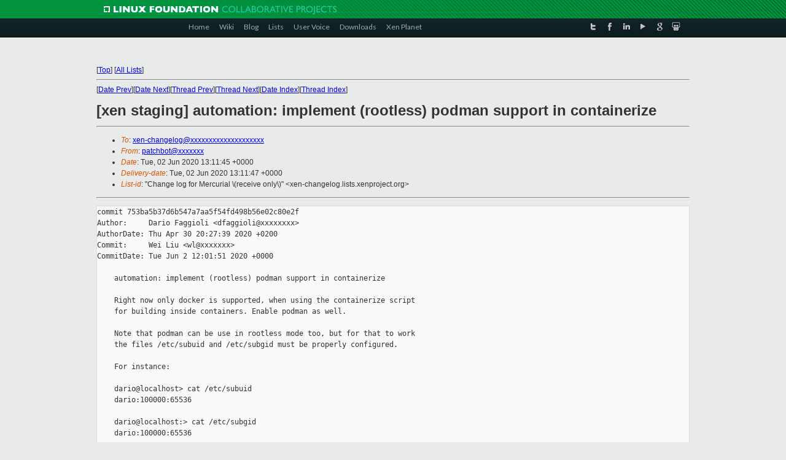

--- FILE ---
content_type: text/html
request_url: https://lists.xenproject.org/archives/html/xen-changelog/2020-06/msg00008.html
body_size: 4038
content:
<!-- MHonArc v2.6.19+ -->
<!--X-Subject: [xen staging] automation: implement (rootless) podman support in containerize -->
<!--X-From-R13: cngpuobgNkra.bet -->
<!--X-Date: Tue, 02 Jun 2020 13:11:47 +0000 -->
<!--X-Message-Id: E1jg6hl&#45;0001lR&#45;Kb@xenbits.xenproject.org -->
<!--X-Content-Type: text/plain -->
<!--X-Head-End-->
<!DOCTYPE html PUBLIC "-//W3C//DTD XHTML 1.0 Transitional//EN" "http://www.w3.org/TR/xhtml1/DTD/xhtml1-transitional.dtd">
<html xmlns="http://www.w3.org/1999/xhtml">
<head>
<meta http-equiv="Content-Type" content="text/html; charset=utf-8" />
<title>Xen project Mailing List</title>
</head>
<body bgcolor="#E9EAEA">
        
<link href="/archives/html/images/favicon.ico" rel="shortcut icon" type="image/vnd.microsoft.icon" />

<link href="/archives/html/css/layout.css" rel="stylesheet" type="text/css"/>

<link href="/archives/html/css/base.css" rel="stylesheet" type="text/css"/>
<link href="/archives/html/css/style1.css" rel="stylesheet" type="text/css"/>
<link href="/archives/html/css/menus.css" rel="stylesheet" type="text/css"/>
<link href="/archives/html/css/menus1.css" rel="stylesheet" type="text/css"/>
<link href='https://fonts.googleapis.com/css?family=Lato:400,700' rel='stylesheet' type='text/css'> 


<div class="green-header">
	<div class="mywrapper myclearfix">
		<img alt="" src="/archives/html/images/linux-foundation.png">
	</div>
</div>


<div class="myclearfix" id="mytoolbar">
	<div class="mywrapper myclearfix">
		<div class="float-left">				
			<div class="module smalltopmenu  deepest">
			<ul class="menu menu-line">
				<li class="level1 item435 active current"><a class="level1 active current" href="http://www.xenproject.org/"><span>Home</span></a></li>
				<li class="level1 item506"><a href="http://wiki.xenproject.org" class="item1 level1"><span>Wiki</span></a></li>
				<li class="level1 item507"><a href="http://blog.xenproject.org" class="item2 level1"><span>Blog</span></a></li>
				<li class="level1 item517"><a href="http://lists.xenproject.org" class="item3 level1"><span>Lists</span></a></li>
				<li class="level1 item508"><a href="http://xenorg.uservoice.com" class="item4 level1"><span>User Voice</span></a></li>
				<li class="level1 item509"><a href="http://www.xenproject.org/downloads.html" class="item5 level1"><span>Downloads</span></a></li>
				<li class="level1 item510"><a href="http://www.xenproject.org/xen-planet.html" class="item6 level1"><span>Xen Planet</span></a></li></ul>		
			</div>				
		</div>
							
		<div class="float-right"><div class="module socialmenu  deepest">
			<ul class="menu menu-line">
				<li class="level1 item511"><a href="https://twitter.com/xen_org" class="twitter level1"><span><span style="background-image: url('/archives/html/images/twitter-icon.png');" class="icon"> </span>Twitter</span></a></li>
				<li class="level1 item512"><a href="https://www.facebook.com/pages/The-Xen-Project/181712638644349" class="facebook level1"><span><span style="background-image: url('/archives/html/images/facebook-icon.png');" class="icon"> </span>Facebook</span></a></li>
				<li class="level1 item513"><a href="http://www.linkedin.com/groups?home=&amp;gid=167190" class="linkedin level1"><span><span style="background-image: url('/archives/html/images/linkedin-icon.png');" class="icon"> </span>LinkedIn</span></a></li>
				<li class="level1 item514"><a href="http://vimeo.com/channels/xen" class="vimeo level1"><span><span style="background-image: url('/archives/html/images/vimeo-icon.png');" class="icon"> </span>Vimeo</span></a></li>
				<li class="level1 item515"><a href="https://plus.google.com/b/109906712194947644104/109906712194947644104/about" class="googleplus level1"><span><span style="background-image: url('/archives/html/images/googleplus-icon.png');" class="icon"> </span>Google Plus</span></a></li>
				<li class="level1 item516"><a href="http://slideshare.net/xen_com_mgr/presentations" class="slideshare level1"><span><span style="background-image: url('/archives/html/images/slideshare-icon.png');" class="icon"> </span>Slideshare</span></a></li>
			</ul>		
			</div>
		</div>
	</div>
</div>
    

<p>&nbsp;</p>
<table cellpadding="0" align="center" width="970px">
  <tr>
    <td>
    <!-- start main -->



<div class="metaIdxNav">
<nobr>[<a href="../">Top</a>]</nobr>
<nobr>[<a href="/archives/html/">All Lists</a>]</nobr>
</div>
</center>
<!--X-Body-Begin-->
<!--X-User-Header-->
<!--X-User-Header-End-->
<!--X-TopPNI-->
<hr>
[<a href="msg00007.html">Date Prev</a>][<a href="msg00009.html">Date Next</a>][<a href="msg00007.html">Thread Prev</a>][<a href="msg00009.html">Thread Next</a>][<a href="index.html#00008">Date Index</a>][<a href="threads.html#00008">Thread Index</a>]
<!--X-TopPNI-End-->
<!--X-MsgBody-->
<!--X-Subject-Header-Begin-->
<h1>[xen staging] automation: implement (rootless) podman support in containerize</h1>
<hr>
<!--X-Subject-Header-End-->
<!--X-Head-of-Message-->
<ul>
<li><em>To</em>: <a href="mailto:xen-changelog@DOMAIN.HIDDEN">xen-changelog@xxxxxxxxxxxxxxxxxxxx</a></li>
<li><em>From</em>: <a href="mailto:patchbot@DOMAIN.HIDDEN">patchbot@xxxxxxx</a></li>
<li><em>Date</em>: Tue, 02 Jun 2020 13:11:45 +0000</li>
<li><em>Delivery-date</em>: Tue, 02 Jun 2020 13:11:47 +0000</li>
<li><em>List-id</em>: &quot;Change log for Mercurial \(receive only\)&quot; &lt;xen-changelog.lists.xenproject.org&gt;</li>
</ul>
<!--X-Head-of-Message-End-->
<!--X-Head-Body-Sep-Begin-->
<hr>
<!--X-Head-Body-Sep-End-->
<!--X-Body-of-Message-->
<pre>commit 753ba5b37d6b547a7aa5f54fd498b56e02c80e2f
Author:     Dario Faggioli &lt;dfaggioli@xxxxxxxx&gt;
AuthorDate: Thu Apr 30 20:27:39 2020 +0200
Commit:     Wei Liu &lt;wl@xxxxxxx&gt;
CommitDate: Tue Jun 2 12:01:51 2020 +0000

    automation: implement (rootless) podman support in containerize
    
    Right now only docker is supported, when using the containerize script
    for building inside containers. Enable podman as well.
    
    Note that podman can be use in rootless mode too, but for that to work
    the files /etc/subuid and /etc/subgid must be properly configured.
    
    For instance:
    
    dario@localhost&gt; cat /etc/subuid
    dario:100000:65536
    
    dario@localhost:&gt; cat /etc/subgid
    dario:100000:65536
    
    Signed-off-by: Dario Faggioli &lt;dfaggioli@xxxxxxxx&gt;
    Acked-by: Wei Liu &lt;wl@xxxxxxx&gt;
    Release-acked-by: Paul Durrant &lt;paul@xxxxxxx&gt;
---
 automation/build/README.md      | 10 ++++++++++
 automation/scripts/containerize | 17 +++++++++++++----
 2 files changed, 23 insertions(+), 4 deletions(-)

diff --git a/automation/build/README.md b/automation/build/README.md
index 8cda2b65a5..e1fb3124de 100644
--- a/automation/build/README.md
+++ b/automation/build/README.md
@@ -34,6 +34,16 @@ the default shell.
 There are several environment variables which the containerize script
 understands.
 
+- DOCKED_CMD: Whether to use docker or podman for running the containers.
+  podman can be used as a regular user (rootless podman), but for that
+  to work, /etc/subuid and /etc/subgid needs to containe the proper
+  entries, for such user.
+  docker is the default, for running with podman, do:
+
+  ```
+  DOCKER_CMD=podman ./automation/scripts/containerize make
+  ```
+
 - CONTAINER: This overrides the container to use. For CentOS 7.2, use:
 
   ```
diff --git a/automation/scripts/containerize b/automation/scripts/containerize
index 22da711ace..a75d54566c 100755
--- a/automation/scripts/containerize
+++ b/automation/scripts/containerize
@@ -1,5 +1,14 @@
 #!/bin/bash
 
+#
+# DOCKER_CMD should be either `docker` or `podman`.
+#
+# if using (rootless) podman, remember to set /etc/subuid
+# and /etc/subgid.
+#
+docker_cmd=${DOCKER_CMD:-&quot;docker&quot;}
+[ &quot;$DOCKER_CMD&quot; = &quot;podman&quot; ] &amp;&amp; userns_podman=&quot;--userns=keep-id&quot;
+
 einfo() {
     echo &quot;$*&quot; &gt;&amp;2
 }
@@ -32,7 +41,7 @@ esac
 # Use this variable to control whether root should be used
 case &quot;_${CONTAINER_UID0}&quot; in
     _1)   userarg= ;;
-    _0|_) userarg=&quot;-u $(id -u)&quot; ;;
+    _0|_) userarg=&quot;-u $(id -u) $userns_podman&quot; ;;
 esac
 
 # Save the commands for future use
@@ -50,8 +59,8 @@ tty -s &amp;&amp; termint=t
 #
 if [[ &quot;_${CONTAINER_NO_PULL}&quot; != &quot;_1&quot; ]]; then
     einfo &quot;*** Ensuring ${CONTAINER} is up to date&quot;
-    docker pull ${CONTAINER} &gt; /dev/null ||     \
-        die &quot;Failed to update docker container&quot;
+    ${docker_cmd} pull ${CONTAINER} &gt; /dev/null ||     \
+        die &quot;Failed to update container&quot;
 fi
 
 if hash greadlink &gt; /dev/null 2&gt;&amp;1; then
@@ -83,7 +92,7 @@ fi
 
 # Kick off Docker
 einfo &quot;*** Launching container ...&quot;
-exec docker run \
+exec ${docker_cmd} run \
     ${userarg} \
     ${SSH_AUTH_SOCK:+-e SSH_AUTH_SOCK=&quot;/tmp/ssh-agent/${SSH_AUTH_NAME}&quot;} \
     -v &quot;${CONTAINER_PATH}&quot;:/build:rw \
--
generated by git-patchbot for /home/xen/git/xen.git#staging


</pre>
<!--X-Body-of-Message-End-->
<!--X-MsgBody-End-->
<!--X-Follow-Ups-->
<hr>
<!--X-Follow-Ups-End-->
<!--X-References-->
<!--X-References-End-->
<!--X-BotPNI-->
<ul>
<li>Prev by Date:
<strong><a href="msg00007.html">[xen staging] automation: openSUSE distro names helpers for containerize</a></strong>
</li>
<li>Next by Date:
<strong><a href="msg00009.html">[xen staging] CHANGELOG: Add qemu-xen linux device model stubdomains</a></strong>
</li>
<li>Previous by thread:
<strong><a href="msg00007.html">[xen staging] automation: openSUSE distro names helpers for containerize</a></strong>
</li>
<li>Next by thread:
<strong><a href="msg00009.html">[xen staging] CHANGELOG: Add qemu-xen linux device model stubdomains</a></strong>
</li>
<li>Index(es):
<ul>
<li><a href="index.html#00008"><strong>Date</strong></a></li>
<li><a href="threads.html#00008"><strong>Thread</strong></a></li>
</ul>
</li>
</ul>

<!--X-BotPNI-End-->
<!--X-User-Footer-->
<!--X-User-Footer-End-->

    <!-- end main -->
    </td>
  </tr>
</table>
<p>&nbsp;</p>

<div class="green-footer">
    <div class="mywrapper myclearfix">
    	<p>&copy;2013 Xen Project, A Linux Foundation Collaborative Project. All Rights Reserved. <br>
    Linux Foundation is a registered trademark of The Linux Foundation. <br>
    Xen Project is a trademark of The Linux Foundation.</p>		 
    </div> 
</div>

<link href="/archives/html/css/copyright.css" rel="stylesheet" type="text/css"/>
<hr>
<table cellpadding="0" align="center" width="970px">
  <tr valign="top">
    <td width="70px"><img src="/archives/html/images/rackspace.png" alt="Rackspace"></td>
    <td class="footnote">        
        <p>Lists.xenproject.org is hosted with <a href="http://www.rackspace.com/">RackSpace</a>, monitoring our<br>
           servers 24x7x365 and backed by RackSpace's Fanatical Support&reg;.</p>
    </td>
  </tr>
</table>

<!-- Asynchronous tracking code for Xen Project  -->
<script type="text/javascript">

var _gaq = _gaq || [];
_gaq.push(['_setAccount', 'UA-40152447-1']);
_gaq.push(['_setDomainName', 'xenproject.org']);
_gaq.push(['_trackPageview']);

(function() {
var ga = document.createElement('script'); ga.type = 'text/javascript'; ga.async = true;
ga.src = ('https:' == document.location.protocol ? 'https://ssl' : 'http://www') + '.google-analytics.com/ga.js';
var s = document.getElementsByTagName('script')[0]; s.parentNode.insertBefore(ga, s);
})();

</script>


</body>
</html>

